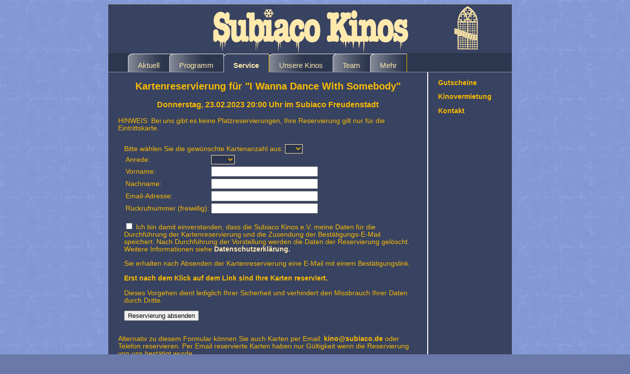

--- FILE ---
content_type: text/html; charset=UTF-8
request_url: https://www.subiaco.de/reservierung.php?vorstellung=12123
body_size: 2395
content:
<!DOCTYPE HTML>
<html>
<head>
<meta charset="UTF-8" />
<meta name="author" content="Benedikt J. Petschl" />

<meta name="keywords" content="Subiaco, Kino, Kloster, Kino im Kloster, Kino Freudenstadt,
Alpirsbach, Schramberg, Schramberg Majolika, Subiaco Schramberg, Kino Schramberg, Kultur,
Freizeit, Film, Kinoprogramm, Schwarzwald, Programmkino, Cinema, Kultfilm, Open Air, Dolby Digital,
Kinoprogrammpreis, Freudenstadt, Kinobrunch" />

<meta http-equiv="description" content="Die SUBIACO-Kinos bieten anspruchsvolles und preisgekröntes
Programmkino auf drei Leinwänden in Alpirsbach, Schramberg und Freudenstadt." />

<meta name="description" content="Die SUBIACO-Kinos bieten anspruchsvolles und preisgekröntes
Programmkino auf drei Leinwänden in Alpirsbach, Schramberg und Freudenstadt." />

<meta name="robots" content="all" />


<title>SUBIACO Kinos Alpirsbach - Schramberg - Freudenstadt: Kartenreservierung</title>

<script type="text/javascript" src="JavaScript/formchecks.js"></script>


<link rel="stylesheet" type="text/css" href="CSS/layout.css.php" media="screen" />


</head>
<body id="top">
<div id="wrap">

<div id="header">
<!-- Logo -->
<img src="site_graphics/logo_winter.png" alt="Subiaco Kinos" title="Subiaco Logo"/></div>

<div id="navigation">
<!-- Navigation -->
<ul>

<li >
<a id="erster_reiter" href="aktuell.php" title="Aktuelle Infos">Aktuell
</a>
</li>

<li>
<a  href="programm.php" title="Das aktuelle Programm">Programm
</a>
</li>

<li>
<a  id="aktiver_reiter_innen" href="service.php" title="Was können wir für Sie tun?">Service
</a>
</li>

<li>
<a id="reiter_innen_nach_aktiv" href="kinos.php" title="So siehts bei uns aus">Unsere Kinos
</a>
</li>

<li>
<a href="team.php" title="Hier kann man mitmachen">Team
</a>
</li>

<li>
<a href="mehr.php" id="letzter_reiter" title="Und es gibt auch noch mehr...">Mehr
</a>
</li>

</ul>

</div>

<div id="content_container">

<div id="content">
<!-- Inhalt -->




<h2 class="center">Kartenreservierung für "I Wanna Dance With Somebody"</h2><h3 class="center">Donnerstag, 23.02.2023 20:00 Uhr im Subiaco Freudenstadt</h3>
<p>HINWEIS: Bei uns gibt es keine Platzreservierungen, Ihre Reservierung gilt nur für die Eintrittskarte.</p>

<form action="reservierung.php" method="post" onsubmit="return gutscheincheck(this)">
<fieldset class="gutschein">
<label for="anzahl_res">Bitte wählen Sie die gewünschte Kartenanzahl aus:</label>
<select title="Hier Anzahl wählen" id="anzahl_res" name="anzahl" size="1">
<option></option>
<option>1</option><option>2</option><option>3</option><option>4</option><option>5</option><option>6</option><option>7</option><option>8</option><option>9</option><option>10</option></select><input type="hidden" id="film" name="film" value="I Wanna Dance With Somebody"/><input type="hidden" id="vorstellung" name="vorstellung" value="Donnerstag, 23.02.2023 20:00 Uhr im Subiaco Freudenstadt"/><input type="hidden" id="vs_id" name="vs_id" value="12123"/>

<table summary="Reservierungsdaten" class="gutschein">
<tr>
<td><label for="geschlecht">Anrede: </label></td>
<td><select title="Anrede wählen" name="geschlecht" id="geschlecht" class="dezent" size="1" tabindex="3">
<option></option>
<option>Frau</option>
<option>Herr</option>
</select></td>
</tr>
<tr>
<td><label for="vorname">Vorname: </label></td>
<td><input type="text" title="Bitte Vorname eingeben" name="vorname" id="vorname" size="25" tabindex="4" /></td>
</tr>
<tr>
<td><label for="nachname">Nachname: </label></td>
<td><input type="text" title="Bitte Nachname eingeben" name="nachname" id="nachname" size="25" tabindex="5" /></td>
</tr>
<tr>
<td><label for="email">Email-Adresse: </label></td>
<td><input type="text" title="Bitte Email eingeben" name="email" id="email" size="25" tabindex="6"/></td>
</tr>
<tr>
<td><label for="telefon">Rückrufnummer (freiwillig): </label></td>
<td><input type="text" title="Bitte Telefonnummer eingeben" name="telefon" id="telefon" size="25" tabindex="7"/></td>
</tr>
</table>

<p>
<input type="checkbox" name="ffp" id="ffp" tabindex="8"/>
<label for="ffp">Ich bin damit einverstanden, dass die Subiaco Kinos e.V. meine Daten für die Durchführung der Kartenreservierung und die Zusendung der Bestätigungs-E-Mail speichert. Nach Durchführung der Vorstellung werden die Daten der Reservierung gelöscht. Weitere Informationen siehe <a href="datenschutz.php">Datenschutzerklärung.</a></label>
</p>

<p>Sie erhalten nach Absenden der Kartenreservierung eine E-Mail mit einem Bestätigungslink.<br/><br/>
<span>Erst nach dem Klick auf dem Link sind Ihre Karten reserviert.</span><br/><br/> Dieses Vorgehen dient lediglich Ihrer Sicherheit und verhindert den Missbrauch Ihrer Daten durch Dritte.</p>

<input type="submit" value="Reservierung absenden" tabindex="11"/>




</fieldset>
</form>






<p>Alternativ zu diesem Formular können Sie auch Karten per Email: <span>kino@subiaco.de</span> oder Telefon reservieren. Per Email reservierte Karten haben nur Gültigkeit wenn die Reservierung von uns bestätigt wurde. 
<br/>
Die Telefonnummern unserer Kinokassen lauten:<br/>
<br/>
Alpirsbach: 07444-916741<br/>
Freudenstadt: 07441-536824<br/>
Schramberg: 07422-245397<br/>
<br/>
Die Kinokasse ist immer 30 Minuten vor jeder Vorstellung besetzt.
</p>


<a href="http://www.facebook.com/pages/Subiaco-Kinos/147857765262056?v=wall" title="Subiaco auf Facebook">
<img id="facebook_button" src="site_graphics/facebook_button.png" alt="Facebook Button" />
</a>

<a href="http://www.agkino.de" title="AG Kino Gilde">
<img id="ag_kino" src="site_graphics/logo_agkino.png" alt="AG Kino Link" />
</a>

<a href="http://www.kommunale-kinos.de/" title="Bundesverband kommunale Filmarbeit">
<img id="k_kinos" src="site_graphics/logo_kk.png" alt="Kommunale Filmarbeit Link" />
</a>

<a href="http://www.europa-cinemas.org/" title="Europa Cinemas">
<img id="euro" src="site_graphics/eurocinemas.png" alt="Europa Cinemas Link" />
</a>

</div>



<div id="sidebar">
<!-- Subnavigation -->

<ul>
<li><a href="service.php" class="andere_kategorie">Gutscheine</a></li>
</ul>

<ul>
<li><a href="kinovermietung.php" class="andere_kategorie">Kinovermietung</a></li>
</ul>

<ul>
<li><a href="kontakt.php" class="andere_kategorie">Kontakt</a></li>
</ul>





</div>

</div>

</div>
</body>
</html>


--- FILE ---
content_type: text/css;charset=UTF-8
request_url: https://www.subiaco.de/CSS/layout.css.php
body_size: 2310
content:



/* Subiaco Homepage
Start 14. Januar 2011
Letzte Änderung am 19. Juni 2012
*/

/* wichtige Farben
Winter-Design
Hintergrund außen: #6A79A9
Hintergrund innen: #384261
Navigation Hintergrund: #2C364E
Text Navigation: #FFE9AD
Text normal: #FABD00

FrÃŒhling-Design
Hintergrund außen: #20B562
Hintergrund innen: #81B63E
Navigation Hintergrund: #559112
Text Navigation: #F5EB7C
Text normal: #FFFFFF

Sommer-Design
Hintergrund außen: #A3CDF7
Hintergrund innen: #246CF0
Navigation Hintergrund: #083B9A
Text Navigation: #FBFAC9
Text normal: #F7FA0C

Herbst-Design
Hintergrund außen: #E5AF0B
Hintergrund innen: #FDD37A
Navigation Hintergrund: #B8860B
Text Navigation: #514544
Text normal: #8B0000




*/








body {
	font-size: 85%;
	font-family: 'Futura-Medium', 'Futura', 'Trebuchet MS', Sans-Serif;
	text-align: center;
	color:  #FABD00;
	background-color:  #6A79A9;
	background-image: url(../site_graphics/background_winter.png);
	}


#wrap {
	width: 840px;
	margin: 0 auto;
	text-align: left;
}


#header{
	width: 820px;
	height: 99px;
	text-align:center;
	font-size: 200%;
    border-top: 1px solid #999;
    background-color:  #384261;
    color:  #FFE9AD;

}

#navigation{
	width: 820px;
	height: 37px;
	border-bottom: 1px solid #999;
	border-top: 1px solid  #2C364E;
	background-color:  #2C364E;
}

#navigation ul{

	white-space: nowrap;
	font-size: 110%;

}

#navigation ul li{
	float: left;
	list-style-type: none;

}


#navigation ul a:link, #navigation ul a:visited {
	color:  #FFE9AD;
	background-image: url(../site_graphics/reiter_innen_winter.png);
	background-position: top left;
	padding: 15px 20px 5px 20px;
	text-decoration: none;

}

#navigation ul a:hover, #navigation ul a:focus {
	color:  #FFE9AD;
	background-image: url(../site_graphics/reiter_innen_winter.png);
	background-position: top left;
	padding: 15px 20px 5px 20px;
	text-decoration: underline;


}

#navigation ul a#erster_reiter {
	background-image: url(../site_graphics/reiter_außen_winter.png);

}

#navigation ul a#reiter_innen_nach_aktiv {

	background-image: url(../site_graphics/reiter_innen_nach_aktiv_winter.png);
}

#navigation ul a#letzter_reiter {

	border-right: 1px solid  #FABD00;
}

#navigation ul a#reiter_außen_nach_aktiv {

	background-image: url(../site_graphics/reiter_innen_nach_aktiv_winter.png);
	border-right: 1px solid  #FABD00;
}

#navigation ul a#aktiver_reiter_außen {
	background-image: url(../site_graphics/reiter_aktiv_außen_winter.png);
	border-bottom: 1px solid  #384261;
	padding: 15px 20px 5px 20px;
	border-right: 1px solid  #FABD00;
	font-weight: 700;
}

#navigation ul a#aktiver_reiter_innen {
	background-image: url(../site_graphics/reiter_aktiv_innen_winter.png);
	border-bottom: 1px solid  #384261;
	padding: 15px 20px 5px 20px;
	border-right: 1px solid  #FABD00;
	font-weight: 700;
}


	#content{
	float: left;
	width: 608px;
	border-right: 2px solid #FFF;
	background-color:  #384261;
	padding-left: 20px;
	padding-right: 20px;
}


#content_spielplan_display{
	float: left;
	width: 800px;
	background-color:  #384261;
	padding-left: 20px;
	padding-right: 20px;
	font-size: 200%;
}

#content_spielplan_display_poster{
	float: left;
	width: 800px;
	background-color:  #384261;
	padding-left: 20px;
	padding-right: 20px;
	font-size: 150%;
}

#content #open_bild{
	margin-left: 100px;

}


#content #credits{
	float: left;
	line-height: 1.5;
}

#content #hauptplakat{
	margin-top: 20px;
	float: right;
}

#content #beschreibungsbody{
	float: left;
}

h1.center, h2.center, h3.center, h4.center, h5.center{
	text-align: center;
}

p.right_veranstaltungen{
	text-align: right;
	padding-right: 20px;
	margin-top: 60px;
}



img.nach_oben_button{
	margin-left: 500px;
	border: 0px;

}

img.kleinebilder{
	margin-right: 20px;
}



#facebook_button{
	margin-top: 30px;
	margin-left: 20px;
	margin-bottom: 10px;
	border: 0px;

}

#ag_kino{
	margin-top: 30px;
	margin-left: 10px;
	margin-bottom: 10px;
	border: 0px;
}

#k_kinos{
	margin-top: 30px;
	margin-left: 10px;
	margin-bottom: 10px;
	border: 0px;
}

#euro{
	margin-top: 30px;
	margin-left: 10px;
	margin-bottom: 10px;
	border: 0px;
}

#content table, #content_spielplan_display table{
	margin-left: auto;
	margin-right: auto;
	margin-bottom: 40px;
}

#content table.filmwunschliste{
	margin-left: 10px;
}

#content table.teamliste{
	position: relative;
	left: 40px;
}


#content table.gutschein{
	margin-bottom: 0px;
	margin-left: 0px;
}

#content caption, #content_spielplan_display caption{
	display: none;
}

#content td.tag, #content_spielplan_display td.tag{
	font-weight: bold;
}

#content td.zeit, #content_spielplan_display td.zeit{
	padding-left: 20px;
	padding-right: 10px;
}


#content td.kino, #content_spielplan_display td.kino{
	padding-right: 10px;
}

#content td.kurzfilm{
	font-size:80%;
}

#content td.notiz, #content_spielplan_display td.notiz{
	font-size:80%;
	font-style: italic;
}

#content th.abstand, td.abstand{
	padding-right: 20px;
}

#content td span, #content span, #content #bold_preis, #content_spielplan_display td span{
	font-weight: bold;
}

#content td.kinos, #content_spielplan_display td.kinos{
	padding-left: 20px;
	font-size: 100%;
	padding-bottom: 20px;
}

#content select{
	background-color:  #2C364E;
	color:  #FABD00;
	font-family: 'Futura-Medium', 'Futura', 'Trebuchet MS', Sans-Serif;
	font-weight: bold;
	border-color:  #FFE9AD;
	margin-right: 10px;
}

#content #filmfilter{
	width: 250px;
}

#content select.dezent{
	background-color:  #2C364E;
	color:  #FABD00;
	font-family: 'Futura-Medium', 'Futura', 'Trebuchet MS', Sans-Serif;
	font-weight: normal;
	border-color:  #FFE9AD;
	margin-right: 10px;
}


#content input.readonly{
	background-color:  #384261;
	border-style: none;
	color:  #FABD00;
	text-align: right;
}


#content input{
	font-family: 'Futura-Medium', 'Futura', 'Trebuchet MS', Sans-Serif;
}

#content form.unten_frei{
	margin-bottom: 60px;
}


#content fieldset{
	margin-top: 20px;
	margin-bottom: 20px;
	border: none;
	text-align: center;
}

#content fieldset.gutschein{
	border: none;
	text-align: left;
}

#content legend{
	margin-left: 45%;
	font-size: 120%;
}

#content legend.gutschein{

	font-weight: bold;
	font-size: 150%;
	margin-bottom: 20px;
	margin-left: 35%;
}

#content a{
	color:  #FFE9AD;
	font-weight: bold;
   	text-decoration: none;
}

#content a.normal{

   	text-decoration: none;
   	color:  #FABD00;
   	font-weight: normal;
}



#content a.linie{

   	text-decoration: underline;
   	color:  #FABD00;
   	font-weight: normal;
}

#beschreibungsbody a{
	color:  #FFE9AD;
	text-decoration: none;
}

#content ul{
	white-space: nowrap;
	padding-left: 0px;
}

#content ul li{
	list-style-type: none;
}

#content p.red{
	text-align: center;
	color: red;
}

#content #aktuell_galerie{
	width: 600px;
	float: left;
	margin-bottom: 40px;
}

#content #aktuell_galerie dl{
	margin: 5px 10px;
	padding: 4px;
	float: left;
	width: 170px;
}

#content #aktuell_galerie dt img:hover {
	border: 3px solid  #FABD00;
}

#content #aktuell_galerie dd{
	font-size: 0,7em;
	padding-left: 0px;
	text-align: center;
}

#content #aktuell_galerie dt img, #content img.rand{
	border: 3px solid #eee;
	background-color:  #2C364E;
	margin: 5px 0;
	border-bottom: 3px solid #aaa;
}

#content #bildervorschau dl{
	float: left;
	width: 222px;
	margin: 5px 20px;
	padding: 4px;
}

#content #bildervorschau dd{

	position: relative;
	left: -40px;
	width: 260px;
}


#content img.galerie_fotos{
	margin: 5px 0;
	padding: 10px;
	border: 1px solid #eee;
	background-color: #fff;
	border-bottom: 1px solid #aaa;
}

#content #foto_fuss{
	clear: both;
}


#content #veranstaltungen_galerie{
	width: 560px;
	margin-left: 20px;
	margin-right: 20px;
}


#content_spielplan_display #veranstaltungen_galerie{
	width: 800px;
	margin-left: 20px;
	margin-right: 20px;
}



#content #veranstaltungen_galerie img{
	border: 3px solid #eee;
	background-color:  #2C364E;
	margin-right: 10px;
	border-bottom: 3px solid #aaa;
	float: left;
}

#content_spielplan_display #veranstaltungen_galerie img{
	border: 3px solid #eee;
	background-color:  #2C364E;
	margin-right: 10px;
	border-bottom: 3px solid #aaa;
	float: left;
}

#content img.right{
	float: right;
	border: 3px solid #eee;
	background-color:  #2C364E;
	margin: 5px 0;
	border-bottom: 3px solid #aaa;
	margin-left: 50px;
	margin-right: 50px;
}


#content img.right_geschichte{
	float: right;
	border: 3px solid #eee;
	background-color:  #2C364E;
	margin: 5px 0;
	border-bottom: 3px solid #aaa;
	margin-left: 10px;
	margin-right: 10px;
}

#content img.left_geschichte{
	float: left;
	border: 3px solid #eee;
	background-color:  #2C364E;
	margin: 5px 0;
	border-bottom: 3px solid #aaa;
	margin-left: 10px;
	margin-right: 10px;
	margin-bottom: 15px;
	margin-top: 15px;
}



#content #oben_abstand{
	margin-top: 100px;
}


#content #veranstaltungen_galerie a{
	color:  #FABD00;
	font-weight: bold;
}

#content_spielplan_display #veranstaltungen_galerie a{
	color:  #FABD00;
	font-weight: bold;
}

#content #filmcharts{
	margin-left: 50px;
}

#content #rot{
	color: red;
}

#sidebar{
	float:right;
	width: 150px;
	top: 0;
	background-color:  #384261;
	padding-left: 20px;

}

#sidebar h4.metakategorie{
	text-decoration: underline;
	color:  #FFE9AD;
}

#sidebar ul{
	white-space: nowrap;
	padding-left: 0px;
}

#sidebar ul li{
	list-style-type: none;
	margin-bottom: 10px;
}

#sidebar ul a{
	color:  #FABD00;
	text-decoration: none;
}

#sidebar a.andere_kategorie{
	display: block;
	text-decoration: none;
	color:  #FABD00;
	font-weight: bold;

}

#sidebar a{
	text-decoration: none;
   	color:  #FABD00;
   	font-weight: normal;
}


#sidebar p{
	margin-top: 50px;
	font-style: italic;
}

#sidebar span{
	font-weight: bold;
}

#content_container{
	float: left;
	background-color:  #384261;
}

#content_container_fotos{
	position: relative;
	float: left;
	background-color:  #384261;


}

#transparenz_ebene{
	background-color: #a1a4a6;
	filter:alpha(opacity=80);
	opacity:0.8;
	-moz-opacity:0.8;
	-khtml-opacity:0.8;
	-opera-opacity:0.8;
	z-index: 2;
	position: absolute;
	top: 0px;
	left: 0px;
	width: 648px;
	height: 100%;

}

#foto_ebene{
	position: absolute;
	top: 0px;
	left: 0px;
	z-index: 3;
	padding-right: 74px;

}

#foto_ebene img{
	margin-top: 75px;
	margin-left: 45px;

}

#foto_ebene img.versteckt{
	display: none;
}

#foto_ebene #grafik_pfeil1{
	position: absolute;
	top: 360px;
	left: 100px;
	display: none;
}

#foto_ebene #grafik_pfeil2{
	position: absolute;
	top: 360px;
	left: 300px;
}

#foto_ebene #foto_schliesser{

	position: absolute;
	left: 540px;
	top: -40px;


}






--- FILE ---
content_type: application/javascript
request_url: https://www.subiaco.de/JavaScript/formchecks.js
body_size: 450
content:
function formcheck_filmwunsch(myForm){
if (myForm.filmtitel.value == null || myForm.filmtitel.value == ""){
alert("Bitte einen Filmtitel eingeben");
myForm.filmtitel.focus();
return false;
}

else{

return true;

}
}

function formcheck_filmauswahl(myForm){
	var check = confirm("Sie wollen für den Filmwunsch \"" + 
			myForm.filmzustimmung.value + "\" eine Stimme abgeben?");
	if ( check == true){
	return true;
	}
	else{
		return false;
	}
	
}

function gutscheincheck(myForm){
if (myForm.vorname.value == null || myForm.vorname.value == ""){
alert("Bitte Vorname eingeben");
myForm.vorname.focus();
return false;
}

else if (myForm.anzahl.value == null || myForm.anzahl.value == ""){
alert("Bitte Anzahl wählen");
myForm.anzahl.focus();
return false;
}

else if (myForm.geschlecht.value == null || myForm.geschlecht.value == ""){
alert("Bitte Anrede wählen");
myForm.geschlecht.focus();
return false;
}

else if (myForm.nachname.value == null || myForm.nachname.value == ""){
alert("Bitte Nachname eingeben");
myForm.nachname.focus();
return false;
}

else if (myForm.email.value == null || myForm.email.value == ""){
alert("Bitte Email-Adresse eingeben");
myForm.email.focus();
return false;
}


else if (ffp.checked == false){
alert("Bitte akzeptieren Sie den Hinweis zur Datenspeicherung");
myForm.ffp.focus();
return false;
}





else{

return true;

}
}
